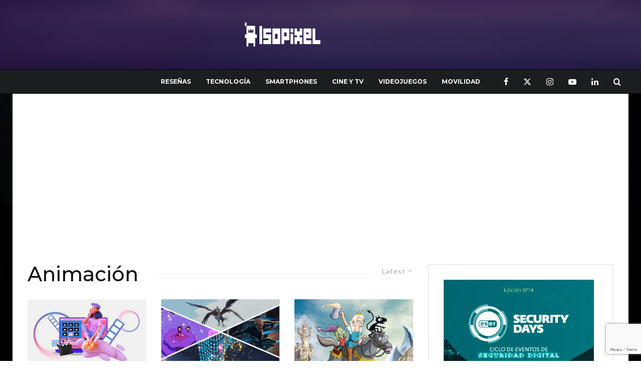

--- FILE ---
content_type: text/html; charset=utf-8
request_url: https://www.google.com/recaptcha/api2/anchor?ar=1&k=6Le8agEqAAAAAPah_eyvI0Zt9d9x9Ylpa-GhvJLF&co=aHR0cHM6Ly9pc29waXhlbC5uZXQ6NDQz&hl=en&v=PoyoqOPhxBO7pBk68S4YbpHZ&size=invisible&anchor-ms=20000&execute-ms=30000&cb=lcotybz030iq
body_size: 48652
content:
<!DOCTYPE HTML><html dir="ltr" lang="en"><head><meta http-equiv="Content-Type" content="text/html; charset=UTF-8">
<meta http-equiv="X-UA-Compatible" content="IE=edge">
<title>reCAPTCHA</title>
<style type="text/css">
/* cyrillic-ext */
@font-face {
  font-family: 'Roboto';
  font-style: normal;
  font-weight: 400;
  font-stretch: 100%;
  src: url(//fonts.gstatic.com/s/roboto/v48/KFO7CnqEu92Fr1ME7kSn66aGLdTylUAMa3GUBHMdazTgWw.woff2) format('woff2');
  unicode-range: U+0460-052F, U+1C80-1C8A, U+20B4, U+2DE0-2DFF, U+A640-A69F, U+FE2E-FE2F;
}
/* cyrillic */
@font-face {
  font-family: 'Roboto';
  font-style: normal;
  font-weight: 400;
  font-stretch: 100%;
  src: url(//fonts.gstatic.com/s/roboto/v48/KFO7CnqEu92Fr1ME7kSn66aGLdTylUAMa3iUBHMdazTgWw.woff2) format('woff2');
  unicode-range: U+0301, U+0400-045F, U+0490-0491, U+04B0-04B1, U+2116;
}
/* greek-ext */
@font-face {
  font-family: 'Roboto';
  font-style: normal;
  font-weight: 400;
  font-stretch: 100%;
  src: url(//fonts.gstatic.com/s/roboto/v48/KFO7CnqEu92Fr1ME7kSn66aGLdTylUAMa3CUBHMdazTgWw.woff2) format('woff2');
  unicode-range: U+1F00-1FFF;
}
/* greek */
@font-face {
  font-family: 'Roboto';
  font-style: normal;
  font-weight: 400;
  font-stretch: 100%;
  src: url(//fonts.gstatic.com/s/roboto/v48/KFO7CnqEu92Fr1ME7kSn66aGLdTylUAMa3-UBHMdazTgWw.woff2) format('woff2');
  unicode-range: U+0370-0377, U+037A-037F, U+0384-038A, U+038C, U+038E-03A1, U+03A3-03FF;
}
/* math */
@font-face {
  font-family: 'Roboto';
  font-style: normal;
  font-weight: 400;
  font-stretch: 100%;
  src: url(//fonts.gstatic.com/s/roboto/v48/KFO7CnqEu92Fr1ME7kSn66aGLdTylUAMawCUBHMdazTgWw.woff2) format('woff2');
  unicode-range: U+0302-0303, U+0305, U+0307-0308, U+0310, U+0312, U+0315, U+031A, U+0326-0327, U+032C, U+032F-0330, U+0332-0333, U+0338, U+033A, U+0346, U+034D, U+0391-03A1, U+03A3-03A9, U+03B1-03C9, U+03D1, U+03D5-03D6, U+03F0-03F1, U+03F4-03F5, U+2016-2017, U+2034-2038, U+203C, U+2040, U+2043, U+2047, U+2050, U+2057, U+205F, U+2070-2071, U+2074-208E, U+2090-209C, U+20D0-20DC, U+20E1, U+20E5-20EF, U+2100-2112, U+2114-2115, U+2117-2121, U+2123-214F, U+2190, U+2192, U+2194-21AE, U+21B0-21E5, U+21F1-21F2, U+21F4-2211, U+2213-2214, U+2216-22FF, U+2308-230B, U+2310, U+2319, U+231C-2321, U+2336-237A, U+237C, U+2395, U+239B-23B7, U+23D0, U+23DC-23E1, U+2474-2475, U+25AF, U+25B3, U+25B7, U+25BD, U+25C1, U+25CA, U+25CC, U+25FB, U+266D-266F, U+27C0-27FF, U+2900-2AFF, U+2B0E-2B11, U+2B30-2B4C, U+2BFE, U+3030, U+FF5B, U+FF5D, U+1D400-1D7FF, U+1EE00-1EEFF;
}
/* symbols */
@font-face {
  font-family: 'Roboto';
  font-style: normal;
  font-weight: 400;
  font-stretch: 100%;
  src: url(//fonts.gstatic.com/s/roboto/v48/KFO7CnqEu92Fr1ME7kSn66aGLdTylUAMaxKUBHMdazTgWw.woff2) format('woff2');
  unicode-range: U+0001-000C, U+000E-001F, U+007F-009F, U+20DD-20E0, U+20E2-20E4, U+2150-218F, U+2190, U+2192, U+2194-2199, U+21AF, U+21E6-21F0, U+21F3, U+2218-2219, U+2299, U+22C4-22C6, U+2300-243F, U+2440-244A, U+2460-24FF, U+25A0-27BF, U+2800-28FF, U+2921-2922, U+2981, U+29BF, U+29EB, U+2B00-2BFF, U+4DC0-4DFF, U+FFF9-FFFB, U+10140-1018E, U+10190-1019C, U+101A0, U+101D0-101FD, U+102E0-102FB, U+10E60-10E7E, U+1D2C0-1D2D3, U+1D2E0-1D37F, U+1F000-1F0FF, U+1F100-1F1AD, U+1F1E6-1F1FF, U+1F30D-1F30F, U+1F315, U+1F31C, U+1F31E, U+1F320-1F32C, U+1F336, U+1F378, U+1F37D, U+1F382, U+1F393-1F39F, U+1F3A7-1F3A8, U+1F3AC-1F3AF, U+1F3C2, U+1F3C4-1F3C6, U+1F3CA-1F3CE, U+1F3D4-1F3E0, U+1F3ED, U+1F3F1-1F3F3, U+1F3F5-1F3F7, U+1F408, U+1F415, U+1F41F, U+1F426, U+1F43F, U+1F441-1F442, U+1F444, U+1F446-1F449, U+1F44C-1F44E, U+1F453, U+1F46A, U+1F47D, U+1F4A3, U+1F4B0, U+1F4B3, U+1F4B9, U+1F4BB, U+1F4BF, U+1F4C8-1F4CB, U+1F4D6, U+1F4DA, U+1F4DF, U+1F4E3-1F4E6, U+1F4EA-1F4ED, U+1F4F7, U+1F4F9-1F4FB, U+1F4FD-1F4FE, U+1F503, U+1F507-1F50B, U+1F50D, U+1F512-1F513, U+1F53E-1F54A, U+1F54F-1F5FA, U+1F610, U+1F650-1F67F, U+1F687, U+1F68D, U+1F691, U+1F694, U+1F698, U+1F6AD, U+1F6B2, U+1F6B9-1F6BA, U+1F6BC, U+1F6C6-1F6CF, U+1F6D3-1F6D7, U+1F6E0-1F6EA, U+1F6F0-1F6F3, U+1F6F7-1F6FC, U+1F700-1F7FF, U+1F800-1F80B, U+1F810-1F847, U+1F850-1F859, U+1F860-1F887, U+1F890-1F8AD, U+1F8B0-1F8BB, U+1F8C0-1F8C1, U+1F900-1F90B, U+1F93B, U+1F946, U+1F984, U+1F996, U+1F9E9, U+1FA00-1FA6F, U+1FA70-1FA7C, U+1FA80-1FA89, U+1FA8F-1FAC6, U+1FACE-1FADC, U+1FADF-1FAE9, U+1FAF0-1FAF8, U+1FB00-1FBFF;
}
/* vietnamese */
@font-face {
  font-family: 'Roboto';
  font-style: normal;
  font-weight: 400;
  font-stretch: 100%;
  src: url(//fonts.gstatic.com/s/roboto/v48/KFO7CnqEu92Fr1ME7kSn66aGLdTylUAMa3OUBHMdazTgWw.woff2) format('woff2');
  unicode-range: U+0102-0103, U+0110-0111, U+0128-0129, U+0168-0169, U+01A0-01A1, U+01AF-01B0, U+0300-0301, U+0303-0304, U+0308-0309, U+0323, U+0329, U+1EA0-1EF9, U+20AB;
}
/* latin-ext */
@font-face {
  font-family: 'Roboto';
  font-style: normal;
  font-weight: 400;
  font-stretch: 100%;
  src: url(//fonts.gstatic.com/s/roboto/v48/KFO7CnqEu92Fr1ME7kSn66aGLdTylUAMa3KUBHMdazTgWw.woff2) format('woff2');
  unicode-range: U+0100-02BA, U+02BD-02C5, U+02C7-02CC, U+02CE-02D7, U+02DD-02FF, U+0304, U+0308, U+0329, U+1D00-1DBF, U+1E00-1E9F, U+1EF2-1EFF, U+2020, U+20A0-20AB, U+20AD-20C0, U+2113, U+2C60-2C7F, U+A720-A7FF;
}
/* latin */
@font-face {
  font-family: 'Roboto';
  font-style: normal;
  font-weight: 400;
  font-stretch: 100%;
  src: url(//fonts.gstatic.com/s/roboto/v48/KFO7CnqEu92Fr1ME7kSn66aGLdTylUAMa3yUBHMdazQ.woff2) format('woff2');
  unicode-range: U+0000-00FF, U+0131, U+0152-0153, U+02BB-02BC, U+02C6, U+02DA, U+02DC, U+0304, U+0308, U+0329, U+2000-206F, U+20AC, U+2122, U+2191, U+2193, U+2212, U+2215, U+FEFF, U+FFFD;
}
/* cyrillic-ext */
@font-face {
  font-family: 'Roboto';
  font-style: normal;
  font-weight: 500;
  font-stretch: 100%;
  src: url(//fonts.gstatic.com/s/roboto/v48/KFO7CnqEu92Fr1ME7kSn66aGLdTylUAMa3GUBHMdazTgWw.woff2) format('woff2');
  unicode-range: U+0460-052F, U+1C80-1C8A, U+20B4, U+2DE0-2DFF, U+A640-A69F, U+FE2E-FE2F;
}
/* cyrillic */
@font-face {
  font-family: 'Roboto';
  font-style: normal;
  font-weight: 500;
  font-stretch: 100%;
  src: url(//fonts.gstatic.com/s/roboto/v48/KFO7CnqEu92Fr1ME7kSn66aGLdTylUAMa3iUBHMdazTgWw.woff2) format('woff2');
  unicode-range: U+0301, U+0400-045F, U+0490-0491, U+04B0-04B1, U+2116;
}
/* greek-ext */
@font-face {
  font-family: 'Roboto';
  font-style: normal;
  font-weight: 500;
  font-stretch: 100%;
  src: url(//fonts.gstatic.com/s/roboto/v48/KFO7CnqEu92Fr1ME7kSn66aGLdTylUAMa3CUBHMdazTgWw.woff2) format('woff2');
  unicode-range: U+1F00-1FFF;
}
/* greek */
@font-face {
  font-family: 'Roboto';
  font-style: normal;
  font-weight: 500;
  font-stretch: 100%;
  src: url(//fonts.gstatic.com/s/roboto/v48/KFO7CnqEu92Fr1ME7kSn66aGLdTylUAMa3-UBHMdazTgWw.woff2) format('woff2');
  unicode-range: U+0370-0377, U+037A-037F, U+0384-038A, U+038C, U+038E-03A1, U+03A3-03FF;
}
/* math */
@font-face {
  font-family: 'Roboto';
  font-style: normal;
  font-weight: 500;
  font-stretch: 100%;
  src: url(//fonts.gstatic.com/s/roboto/v48/KFO7CnqEu92Fr1ME7kSn66aGLdTylUAMawCUBHMdazTgWw.woff2) format('woff2');
  unicode-range: U+0302-0303, U+0305, U+0307-0308, U+0310, U+0312, U+0315, U+031A, U+0326-0327, U+032C, U+032F-0330, U+0332-0333, U+0338, U+033A, U+0346, U+034D, U+0391-03A1, U+03A3-03A9, U+03B1-03C9, U+03D1, U+03D5-03D6, U+03F0-03F1, U+03F4-03F5, U+2016-2017, U+2034-2038, U+203C, U+2040, U+2043, U+2047, U+2050, U+2057, U+205F, U+2070-2071, U+2074-208E, U+2090-209C, U+20D0-20DC, U+20E1, U+20E5-20EF, U+2100-2112, U+2114-2115, U+2117-2121, U+2123-214F, U+2190, U+2192, U+2194-21AE, U+21B0-21E5, U+21F1-21F2, U+21F4-2211, U+2213-2214, U+2216-22FF, U+2308-230B, U+2310, U+2319, U+231C-2321, U+2336-237A, U+237C, U+2395, U+239B-23B7, U+23D0, U+23DC-23E1, U+2474-2475, U+25AF, U+25B3, U+25B7, U+25BD, U+25C1, U+25CA, U+25CC, U+25FB, U+266D-266F, U+27C0-27FF, U+2900-2AFF, U+2B0E-2B11, U+2B30-2B4C, U+2BFE, U+3030, U+FF5B, U+FF5D, U+1D400-1D7FF, U+1EE00-1EEFF;
}
/* symbols */
@font-face {
  font-family: 'Roboto';
  font-style: normal;
  font-weight: 500;
  font-stretch: 100%;
  src: url(//fonts.gstatic.com/s/roboto/v48/KFO7CnqEu92Fr1ME7kSn66aGLdTylUAMaxKUBHMdazTgWw.woff2) format('woff2');
  unicode-range: U+0001-000C, U+000E-001F, U+007F-009F, U+20DD-20E0, U+20E2-20E4, U+2150-218F, U+2190, U+2192, U+2194-2199, U+21AF, U+21E6-21F0, U+21F3, U+2218-2219, U+2299, U+22C4-22C6, U+2300-243F, U+2440-244A, U+2460-24FF, U+25A0-27BF, U+2800-28FF, U+2921-2922, U+2981, U+29BF, U+29EB, U+2B00-2BFF, U+4DC0-4DFF, U+FFF9-FFFB, U+10140-1018E, U+10190-1019C, U+101A0, U+101D0-101FD, U+102E0-102FB, U+10E60-10E7E, U+1D2C0-1D2D3, U+1D2E0-1D37F, U+1F000-1F0FF, U+1F100-1F1AD, U+1F1E6-1F1FF, U+1F30D-1F30F, U+1F315, U+1F31C, U+1F31E, U+1F320-1F32C, U+1F336, U+1F378, U+1F37D, U+1F382, U+1F393-1F39F, U+1F3A7-1F3A8, U+1F3AC-1F3AF, U+1F3C2, U+1F3C4-1F3C6, U+1F3CA-1F3CE, U+1F3D4-1F3E0, U+1F3ED, U+1F3F1-1F3F3, U+1F3F5-1F3F7, U+1F408, U+1F415, U+1F41F, U+1F426, U+1F43F, U+1F441-1F442, U+1F444, U+1F446-1F449, U+1F44C-1F44E, U+1F453, U+1F46A, U+1F47D, U+1F4A3, U+1F4B0, U+1F4B3, U+1F4B9, U+1F4BB, U+1F4BF, U+1F4C8-1F4CB, U+1F4D6, U+1F4DA, U+1F4DF, U+1F4E3-1F4E6, U+1F4EA-1F4ED, U+1F4F7, U+1F4F9-1F4FB, U+1F4FD-1F4FE, U+1F503, U+1F507-1F50B, U+1F50D, U+1F512-1F513, U+1F53E-1F54A, U+1F54F-1F5FA, U+1F610, U+1F650-1F67F, U+1F687, U+1F68D, U+1F691, U+1F694, U+1F698, U+1F6AD, U+1F6B2, U+1F6B9-1F6BA, U+1F6BC, U+1F6C6-1F6CF, U+1F6D3-1F6D7, U+1F6E0-1F6EA, U+1F6F0-1F6F3, U+1F6F7-1F6FC, U+1F700-1F7FF, U+1F800-1F80B, U+1F810-1F847, U+1F850-1F859, U+1F860-1F887, U+1F890-1F8AD, U+1F8B0-1F8BB, U+1F8C0-1F8C1, U+1F900-1F90B, U+1F93B, U+1F946, U+1F984, U+1F996, U+1F9E9, U+1FA00-1FA6F, U+1FA70-1FA7C, U+1FA80-1FA89, U+1FA8F-1FAC6, U+1FACE-1FADC, U+1FADF-1FAE9, U+1FAF0-1FAF8, U+1FB00-1FBFF;
}
/* vietnamese */
@font-face {
  font-family: 'Roboto';
  font-style: normal;
  font-weight: 500;
  font-stretch: 100%;
  src: url(//fonts.gstatic.com/s/roboto/v48/KFO7CnqEu92Fr1ME7kSn66aGLdTylUAMa3OUBHMdazTgWw.woff2) format('woff2');
  unicode-range: U+0102-0103, U+0110-0111, U+0128-0129, U+0168-0169, U+01A0-01A1, U+01AF-01B0, U+0300-0301, U+0303-0304, U+0308-0309, U+0323, U+0329, U+1EA0-1EF9, U+20AB;
}
/* latin-ext */
@font-face {
  font-family: 'Roboto';
  font-style: normal;
  font-weight: 500;
  font-stretch: 100%;
  src: url(//fonts.gstatic.com/s/roboto/v48/KFO7CnqEu92Fr1ME7kSn66aGLdTylUAMa3KUBHMdazTgWw.woff2) format('woff2');
  unicode-range: U+0100-02BA, U+02BD-02C5, U+02C7-02CC, U+02CE-02D7, U+02DD-02FF, U+0304, U+0308, U+0329, U+1D00-1DBF, U+1E00-1E9F, U+1EF2-1EFF, U+2020, U+20A0-20AB, U+20AD-20C0, U+2113, U+2C60-2C7F, U+A720-A7FF;
}
/* latin */
@font-face {
  font-family: 'Roboto';
  font-style: normal;
  font-weight: 500;
  font-stretch: 100%;
  src: url(//fonts.gstatic.com/s/roboto/v48/KFO7CnqEu92Fr1ME7kSn66aGLdTylUAMa3yUBHMdazQ.woff2) format('woff2');
  unicode-range: U+0000-00FF, U+0131, U+0152-0153, U+02BB-02BC, U+02C6, U+02DA, U+02DC, U+0304, U+0308, U+0329, U+2000-206F, U+20AC, U+2122, U+2191, U+2193, U+2212, U+2215, U+FEFF, U+FFFD;
}
/* cyrillic-ext */
@font-face {
  font-family: 'Roboto';
  font-style: normal;
  font-weight: 900;
  font-stretch: 100%;
  src: url(//fonts.gstatic.com/s/roboto/v48/KFO7CnqEu92Fr1ME7kSn66aGLdTylUAMa3GUBHMdazTgWw.woff2) format('woff2');
  unicode-range: U+0460-052F, U+1C80-1C8A, U+20B4, U+2DE0-2DFF, U+A640-A69F, U+FE2E-FE2F;
}
/* cyrillic */
@font-face {
  font-family: 'Roboto';
  font-style: normal;
  font-weight: 900;
  font-stretch: 100%;
  src: url(//fonts.gstatic.com/s/roboto/v48/KFO7CnqEu92Fr1ME7kSn66aGLdTylUAMa3iUBHMdazTgWw.woff2) format('woff2');
  unicode-range: U+0301, U+0400-045F, U+0490-0491, U+04B0-04B1, U+2116;
}
/* greek-ext */
@font-face {
  font-family: 'Roboto';
  font-style: normal;
  font-weight: 900;
  font-stretch: 100%;
  src: url(//fonts.gstatic.com/s/roboto/v48/KFO7CnqEu92Fr1ME7kSn66aGLdTylUAMa3CUBHMdazTgWw.woff2) format('woff2');
  unicode-range: U+1F00-1FFF;
}
/* greek */
@font-face {
  font-family: 'Roboto';
  font-style: normal;
  font-weight: 900;
  font-stretch: 100%;
  src: url(//fonts.gstatic.com/s/roboto/v48/KFO7CnqEu92Fr1ME7kSn66aGLdTylUAMa3-UBHMdazTgWw.woff2) format('woff2');
  unicode-range: U+0370-0377, U+037A-037F, U+0384-038A, U+038C, U+038E-03A1, U+03A3-03FF;
}
/* math */
@font-face {
  font-family: 'Roboto';
  font-style: normal;
  font-weight: 900;
  font-stretch: 100%;
  src: url(//fonts.gstatic.com/s/roboto/v48/KFO7CnqEu92Fr1ME7kSn66aGLdTylUAMawCUBHMdazTgWw.woff2) format('woff2');
  unicode-range: U+0302-0303, U+0305, U+0307-0308, U+0310, U+0312, U+0315, U+031A, U+0326-0327, U+032C, U+032F-0330, U+0332-0333, U+0338, U+033A, U+0346, U+034D, U+0391-03A1, U+03A3-03A9, U+03B1-03C9, U+03D1, U+03D5-03D6, U+03F0-03F1, U+03F4-03F5, U+2016-2017, U+2034-2038, U+203C, U+2040, U+2043, U+2047, U+2050, U+2057, U+205F, U+2070-2071, U+2074-208E, U+2090-209C, U+20D0-20DC, U+20E1, U+20E5-20EF, U+2100-2112, U+2114-2115, U+2117-2121, U+2123-214F, U+2190, U+2192, U+2194-21AE, U+21B0-21E5, U+21F1-21F2, U+21F4-2211, U+2213-2214, U+2216-22FF, U+2308-230B, U+2310, U+2319, U+231C-2321, U+2336-237A, U+237C, U+2395, U+239B-23B7, U+23D0, U+23DC-23E1, U+2474-2475, U+25AF, U+25B3, U+25B7, U+25BD, U+25C1, U+25CA, U+25CC, U+25FB, U+266D-266F, U+27C0-27FF, U+2900-2AFF, U+2B0E-2B11, U+2B30-2B4C, U+2BFE, U+3030, U+FF5B, U+FF5D, U+1D400-1D7FF, U+1EE00-1EEFF;
}
/* symbols */
@font-face {
  font-family: 'Roboto';
  font-style: normal;
  font-weight: 900;
  font-stretch: 100%;
  src: url(//fonts.gstatic.com/s/roboto/v48/KFO7CnqEu92Fr1ME7kSn66aGLdTylUAMaxKUBHMdazTgWw.woff2) format('woff2');
  unicode-range: U+0001-000C, U+000E-001F, U+007F-009F, U+20DD-20E0, U+20E2-20E4, U+2150-218F, U+2190, U+2192, U+2194-2199, U+21AF, U+21E6-21F0, U+21F3, U+2218-2219, U+2299, U+22C4-22C6, U+2300-243F, U+2440-244A, U+2460-24FF, U+25A0-27BF, U+2800-28FF, U+2921-2922, U+2981, U+29BF, U+29EB, U+2B00-2BFF, U+4DC0-4DFF, U+FFF9-FFFB, U+10140-1018E, U+10190-1019C, U+101A0, U+101D0-101FD, U+102E0-102FB, U+10E60-10E7E, U+1D2C0-1D2D3, U+1D2E0-1D37F, U+1F000-1F0FF, U+1F100-1F1AD, U+1F1E6-1F1FF, U+1F30D-1F30F, U+1F315, U+1F31C, U+1F31E, U+1F320-1F32C, U+1F336, U+1F378, U+1F37D, U+1F382, U+1F393-1F39F, U+1F3A7-1F3A8, U+1F3AC-1F3AF, U+1F3C2, U+1F3C4-1F3C6, U+1F3CA-1F3CE, U+1F3D4-1F3E0, U+1F3ED, U+1F3F1-1F3F3, U+1F3F5-1F3F7, U+1F408, U+1F415, U+1F41F, U+1F426, U+1F43F, U+1F441-1F442, U+1F444, U+1F446-1F449, U+1F44C-1F44E, U+1F453, U+1F46A, U+1F47D, U+1F4A3, U+1F4B0, U+1F4B3, U+1F4B9, U+1F4BB, U+1F4BF, U+1F4C8-1F4CB, U+1F4D6, U+1F4DA, U+1F4DF, U+1F4E3-1F4E6, U+1F4EA-1F4ED, U+1F4F7, U+1F4F9-1F4FB, U+1F4FD-1F4FE, U+1F503, U+1F507-1F50B, U+1F50D, U+1F512-1F513, U+1F53E-1F54A, U+1F54F-1F5FA, U+1F610, U+1F650-1F67F, U+1F687, U+1F68D, U+1F691, U+1F694, U+1F698, U+1F6AD, U+1F6B2, U+1F6B9-1F6BA, U+1F6BC, U+1F6C6-1F6CF, U+1F6D3-1F6D7, U+1F6E0-1F6EA, U+1F6F0-1F6F3, U+1F6F7-1F6FC, U+1F700-1F7FF, U+1F800-1F80B, U+1F810-1F847, U+1F850-1F859, U+1F860-1F887, U+1F890-1F8AD, U+1F8B0-1F8BB, U+1F8C0-1F8C1, U+1F900-1F90B, U+1F93B, U+1F946, U+1F984, U+1F996, U+1F9E9, U+1FA00-1FA6F, U+1FA70-1FA7C, U+1FA80-1FA89, U+1FA8F-1FAC6, U+1FACE-1FADC, U+1FADF-1FAE9, U+1FAF0-1FAF8, U+1FB00-1FBFF;
}
/* vietnamese */
@font-face {
  font-family: 'Roboto';
  font-style: normal;
  font-weight: 900;
  font-stretch: 100%;
  src: url(//fonts.gstatic.com/s/roboto/v48/KFO7CnqEu92Fr1ME7kSn66aGLdTylUAMa3OUBHMdazTgWw.woff2) format('woff2');
  unicode-range: U+0102-0103, U+0110-0111, U+0128-0129, U+0168-0169, U+01A0-01A1, U+01AF-01B0, U+0300-0301, U+0303-0304, U+0308-0309, U+0323, U+0329, U+1EA0-1EF9, U+20AB;
}
/* latin-ext */
@font-face {
  font-family: 'Roboto';
  font-style: normal;
  font-weight: 900;
  font-stretch: 100%;
  src: url(//fonts.gstatic.com/s/roboto/v48/KFO7CnqEu92Fr1ME7kSn66aGLdTylUAMa3KUBHMdazTgWw.woff2) format('woff2');
  unicode-range: U+0100-02BA, U+02BD-02C5, U+02C7-02CC, U+02CE-02D7, U+02DD-02FF, U+0304, U+0308, U+0329, U+1D00-1DBF, U+1E00-1E9F, U+1EF2-1EFF, U+2020, U+20A0-20AB, U+20AD-20C0, U+2113, U+2C60-2C7F, U+A720-A7FF;
}
/* latin */
@font-face {
  font-family: 'Roboto';
  font-style: normal;
  font-weight: 900;
  font-stretch: 100%;
  src: url(//fonts.gstatic.com/s/roboto/v48/KFO7CnqEu92Fr1ME7kSn66aGLdTylUAMa3yUBHMdazQ.woff2) format('woff2');
  unicode-range: U+0000-00FF, U+0131, U+0152-0153, U+02BB-02BC, U+02C6, U+02DA, U+02DC, U+0304, U+0308, U+0329, U+2000-206F, U+20AC, U+2122, U+2191, U+2193, U+2212, U+2215, U+FEFF, U+FFFD;
}

</style>
<link rel="stylesheet" type="text/css" href="https://www.gstatic.com/recaptcha/releases/PoyoqOPhxBO7pBk68S4YbpHZ/styles__ltr.css">
<script nonce="qDFxkxRzzRJFAgEjcvY9dw" type="text/javascript">window['__recaptcha_api'] = 'https://www.google.com/recaptcha/api2/';</script>
<script type="text/javascript" src="https://www.gstatic.com/recaptcha/releases/PoyoqOPhxBO7pBk68S4YbpHZ/recaptcha__en.js" nonce="qDFxkxRzzRJFAgEjcvY9dw">
      
    </script></head>
<body><div id="rc-anchor-alert" class="rc-anchor-alert"></div>
<input type="hidden" id="recaptcha-token" value="[base64]">
<script type="text/javascript" nonce="qDFxkxRzzRJFAgEjcvY9dw">
      recaptcha.anchor.Main.init("[\x22ainput\x22,[\x22bgdata\x22,\x22\x22,\[base64]/[base64]/[base64]/ZyhXLGgpOnEoW04sMjEsbF0sVywwKSxoKSxmYWxzZSxmYWxzZSl9Y2F0Y2goayl7RygzNTgsVyk/[base64]/[base64]/[base64]/[base64]/[base64]/[base64]/[base64]/bmV3IEJbT10oRFswXSk6dz09Mj9uZXcgQltPXShEWzBdLERbMV0pOnc9PTM/bmV3IEJbT10oRFswXSxEWzFdLERbMl0pOnc9PTQ/[base64]/[base64]/[base64]/[base64]/[base64]\\u003d\x22,\[base64]\x22,\x22C8KAw4/Dl3/DvMOww5fDssOBw6ZKOsOhwowjw5oEwp8NQsOKPcO8w6nDp8Ktw7vDjljCvsO0w5bDt8Kiw69lQnYZwpLCu1TDhcKOfGR2b8OJUwdsw7DDmMO4w6fDkilUwqYow4JgwrzDjMK+CHIFw4LDhcO4WcODw4N6NjDCrcOJLjETw5xGXsK/wo7DvyXCgkPCscOYEXXDhMOhw6fDgMO8dmLCrMOOw4EIbWjCmcKwwrZAwoTCgHV9UHfDkAbCoMObUATCl8KKD09kMsOLPcKZK8OmwrEYw7zCqBxpKMKDN8OsD8KNJcO5VQnCulXCrnbDj8KQLsOcOcKpw7RbdMKSe8O7wqY/wow1L0obRcOVaT7CrsKUwqTDqsKpw7DCpMOlGcKScsOCUsOPJ8OCwoRawoLCmhLCmnl5W0/[base64]/XmTDisOlw4c3w6RtwqRPFi/[base64]/DqsKnfwEtwpcQwro6YMOww4xVw6jDsMKyADcgb0oKVjYONhjDusObAm92w4fDssOvw5bDg8OSw5Z7w6zCssOFw7LDkMOKHH55w4JTGMOFw5nDvBDDrMOdw4YgwohUIcODAcKhanPDrcK6wo3DoEU/VToyw7AcTMK5w43CjMOmdEx5w5ZABsOMbUvDrcKwwoRhFsOlblXDr8KCG8KUFH09QcK7AzMXPzctwoTDp8OOKcObwqpgegjCh13ChMK3RDoAwo0FOMOkJSTDg8KuWRJ7w5bDkcKlGlN+BcK1woJYFCNiCcKZdE7CqWzDqCpyV2zDvikvw5Jtwq8IAAIAe2/DksOywoxJdsOoHARXJMKFeXxPwpshwofDgE91RGbDtRPDn8KNBsKCwqfCoEtUecOMwrh4bsKNDzbDhXguFHYGB0/CsMOLw5HDg8KawprDr8OjRcKUe3AFw7TCrGtVwp8NUcKha1TCg8Kowp/CpsOMw5DDvMOyPMKLD8OVw6zChSfCnsKYw6tcQUpwwo7Ds8OKbMOZB8KuAMK/wowvDE4laR5McETDogHDu1XCucKLwozCo3fDksOzUsKVd8OXNigLwrsoAF87wrQMwr3Ct8Kgw4FYYWfDlMOYwr3Ck0PDg8OFwol/[base64]/CgkvCk8K/wopVaRo5wqPChsO+wpU2w7DCkcOpwrYaRsOTWCfDqiI5fFTDmn7CocOpwog0wrt9Ig9Aw4XCuCJJYVxgZMOhw6jDthTDg8OMMMOxJjBLVUbCmFjCrMOkw5XChjDCtcKpCMKTw7QDw7vDmMO9w558E8OSNcOsw7DCgiVgBjrCnz/Co0fDqcKnTsOHBxELw7VbB1LCi8KvP8KEw5lvwr4Dw7cKwqPCi8K/wqbDiFEnH0nDocOFw4LDkMO5wovDhDVowrt3w4TDiVPDnsO6f8Kww4DDmMOfYcKzY2lsF8OuwqPDkBDDg8OISMKQw452wogUwpvDrcOvw63CgV7CtsK6OMKUwq/DosKCQMKDw6Ukw4Qmw7ZgOMKGwpxMwpAobFrCgxDDosKaecOIw4XDsmzCkhV5UUXDo8O4w5zDo8OIw7vCscKMwobCqB3CpFAjwqRUw4zCt8KYwrzDucOYwqTCkgjDssOhJVJBQW9Hw7TDmx/DicO2XMOTBsODw77CqcOoMsKKw6rChlrDrsKOc8O3LT3Co0skwppiwrlOSMOpw7/CuhI9woB8Fyx0wq3ClW3Dk8KhWsOtwr7DrCUyYDzDhDxAWmXDp3Naw4U7YcOnwol2S8OBwppOwrk9IsK/J8KFw5bDocKrwrIyI1PDrBvCijsndUwgw5sswo/CscK9w7I1d8O8wpLCtw7CkR/ClV3Cv8KGw5w9w5bDqMKcMsOvUsOKwqgbwp1gLU7DhMKkwp3CrsKYSH3DicKEw6rCtxE/w4cjw5kawoJ5L35hw5XDpcKkcRpMw6p5VxhzCsKDTMO1woErWUbDi8OZUHvCl00+AMOdLEbChsOLOMKdbjhcRkTDmsKpYVFkw4zCkCHCuMOFBy/[base64]/CsMK3wo/[base64]/ScKCIT8WWsOtEcKlKjfCq0zCtU90f8OdwqHCjcK/[base64]/Cm2vCrsKsZsKYwph1w7gEw6NpAMObblzDtQ8pw4nCr8OnUGDCpRscw6QOGcO/w5rDjlLDsMKFbgDDosKxXGHDsMKxPwjCoi7DpmAVTcKnw4obw4fDsADCrMOkwqLDm8KKRcOOwrUswq/Dl8OLwoRyw47CtMOpR8OWw5Ace8O6ZkRYw53Cg8KvwoNxEXfDim3Cswo+QiNfw6nCh8OKwrnCnsKKdMKkw53Dr242AMKhwrRGwoXCgcK6BTDCocKKwq/CuCsHw6/CtUV0wqQDDMKPw50JCcOqZcKSdsOyIcO7w4/DkETCisOqVksxP1DDkMOdTMKVTngRWDgiw7xXw7kwdcKew5oSWUhYAcOJHMKLw6PDhXbCmMOPw6LDrh7DhjTDp8KiJ8OwwppFAMKAWsKySB7DlsOGwoHDpGFAwpLDocKDUxLDssK/wqDCsyLDscKBPGMTw51nK8KKw5Imw7nCpx3DlzMcf8OYwoQ6JcKQTkrCiRJBwrTDusOlJcOQwrXDnknCoMOqMGTDgj/Dm8OWAcOZcMOMwofDmsKNLcOAwoLCnsKPw6PCghDDrsOxU25fUWjClkljwrtDwrgow5HCuXpPNsO7fMOuL8OewoorHMOowrTCvMKaBhnDocKBw7kbLsK/e0BewqhAO8OeDDg9TEUJw4EhSRsURcOUDcOEFMOMw5bDucKqw51iw4xqV8OFw7Q5QEYSw4TCik1FRsOvanRRwrrDscKHwr98w7TDkMKERMOWw5LDoQzCscOvEsOnw5fCjh/ChSnDnsKcwqsrwoDDlSPCtsOSUsOlKmfDiMObMsK7KcOrw64Pw6lqw4UGZTnCpk/[base64]/WUgvYFUDVsOEYmIAUMOEwocSXh3DiU/CtS0vU3Yyw5PCr8KAb8Kbw758MMK5wrEOXxjCiW7CkHZTwrpPw5nCrBHCqcKcw4/[base64]/[base64]/wrZ7w7bCpW9weA5CMsKbXcK+cwPDjsOmw4pUAzYwwoXCoMOlYcKYc0TCisOJVWZIwqULfcKTDcKzw4Zyw6kpK8KTwqUrw4Aaw7jCg8OCGBs/GMOLfT/CjX/Cp8OJw5dGwpMzw44CwpTDusKKw5nCtkPCsFbDm8OYRsKrNC9cWGPDhjHDmcKwE3xgWzBXOXfCqipUX2wUw4XCp8KGIsKcJgoTw77DqmrDgwbCicOsw6/[base64]/DucKgw51bwqTCgWbCuFdcMF17w70Zwr3CuS3CnDbCvGBXZWMNTsOpT8OzwovCmhHDqFDCi8K9eAISecOSAXIZwplKe1QFw7UjwqzCnMK+wq/DmcKFTyZiw4LCicOJw4tAE8KDHinDncKlw7QAw5U4YBrDtMOADQREJD/DvgLCmyAUwoULw4A/Z8Ohwp5FI8ODw4cOLcKGwo4FDG00Dx1iwrTCkiYRV1DDl2dVJsOWTy8LNF97VDlAE8OKw7bCp8K8w6tSw6MuN8KgHcO0wqJHw7vDq8OILSQESCDDpcOnw5xRZ8Ozw6/ChVRzwpzDpBPCqsKVFcKRwqZ8EUYIJiMew41BelDDkcKmD8OTXcKgRsKrwp7DhcOrMnhVDE7Dv8ONEkHDm3PCnFNcwqZqIMOxwrlDw7zCmX9Dw5vCvsKkwoZUJcKUwq3CkX/DvMKnw7RsJzUtwpTClcO8woXCmBMFezocG0fCicKQw7LCvcOGwpgJw7QRw5nDh8OPw6dWM2LCk2bDtjIIen3DgMKLGsK3Pldzw5fDum0/fCbCnsKYwpoEQ8OScBZdbV0fwqJ9w5PCvcKMwrPCty4Zw7bDt8KRw5zCvm8iZhIawoXDpXxJwo4kEMK/VsOzXg5/w53DgMObVjxtYA7DucOeXxXCjcOKaBFvSAMww7ljLh/DhcK6fcKqwo90wr/DgcK5T07DokNbbWl2GMKmw4TDv3vCssODw6QVT1dAwptuCsOOb8KswpBfeg00KcKBw7c+OnohZiXCo0DDm8OXMcKUwoc7w7B9QMOMw4ouDsOXwqNcRyPDiMOiRcOsw67Ck8Obw7PComjDkcOjw7skI8OTaMKNal/DkSTDgsKvOVbDrsKXOMKPLEnDjMOUPzw/w4nDsMK0JMOcYUnCuCHDtsKFwpXDgBgAfnw4wrwMwrh3w7PCs0TDqMKfwrDDmAEhDwUzw48FDSs/fTLCvcOSN8K1Z3pjAmfDqcKBPHzCo8KRbVvDicOeP8Oxw5MhwrAMYRvCusKvwq7Cv8OJw7/DucOPw6rChsO0wpHCg8KMasOQbSjDoFPCmsOCZcOHwrdHcRpPGw3DhAtsckHDkG4ewrRlU2h+ccKmwp/Dh8KjwpXCj1jCtSDCjlsjSsOhKcKYwr9+BF3Cr1VHw6Z0woHCrSVMwq7CizbDik0CR23DsCPDkzNJw5YyQ8K0PsKVZ2fDuMOQwrnCv8KjwrzCi8O8WsK3IMO7wq9/wrXDr8OcwpMXwpzDk8OKO0HDukoCwpfDrSbCiUHCssOywrM+wqLClnrCtCYbDsOUw5nDhcOgBBPDjcOSwoUBw77CsBHCv8KCbMO9wqLDs8KYwrsSQcOoGMO0wqHDgQPCqcO8wrrDvk/DgzBWccO7dMKJWMKjw6Ulwo/[base64]/worCsMKIc8KRXmNSbcOEw5zDicKMw5DDrcOWwowffgXClC9aw5YQTcKcwpfChWnCnsKKwrwyw5/Dk8KsUkXCs8KKw4fCulQ6KTbCk8OpwpckJF17N8OZw6rCjcKQJkV3w6zCucO/w7vDq8KywqI0W8OFXMK0woAJwrbDij9TcQAyE8ODQCLCk8OvSCN0wqnCtcOew5ZfJAXCiSHCgMO7FMOXaALCmgxOw5sOFn/DgMOSR8K7DBxMZcKYCV5Qwq5uw7jCncOYaD/ChGtgw6nDt8KQwo0Jwo/CrcKEwq/CqRjDpCdJw7LDvcOzwoMZN1Zrw6Nmw408w6bCoGlad1TCpj3DkhZRJQMSIMOfbVwiwo1HWgFGYy/DpmQ9wpvDrsK3w5gMPyPDlFUCwp0ewo/CuR57R8KyQB9Ewp53HcO0w6IWw6LCqgA4w7fDhcOMZUPDkwnDrD9Owo4SU8K0w6IHw77Cj8Ovw57Du2dLPsK2a8OcDRvCnQvCpsKrwqFUQMO+w6EMS8Ocw7xbwqhBJcK1BmLCjljCscKhHh8Uw5cVEi/CmCEwwozCisOucsKeW8OpfsK+w4rCscOvwrFdw4dbGQzCmmJDVHlmw7h8ScKCw5gIwrHDqDEYY8O9EzhneMO6wpTDtgxhwr9tF3fDgSrCsQzCj3TDnsKfeMKdwogCEDJPw6J/[base64]/[base64]/VQjDuMK6ExXCqMO2w7bCocK8w542CsOtWClyc0LDjcOzw7Ffb33CssKQwpBHej8wwp8sOn3DuBPCiHgdw5jDjlHCu8K0OsKXw445w5c0BTVBSXZyw43Dn05Jw4/CuV/[base64]/w7LCrcOEw5LDg8O2LcKqA3ozw7RNPRvClMOPwo9+wp/[base64]/[base64]/V8KDBxpiPsONw6FywrcAKsOTM8Ocw5tWw7EHwofDisO8QXXDvMOww7M5ERbDpsO5NMOUY1zCuWrDtMOpdlE8H8KWF8KdGGkbdsOXA8OqccK4JcO4NREFKFYuTsOTPF5NUjnDv203w4EHUUNmHsOrSzjDoF5/w5Qow5hPfilLw5jCj8K/ZmF3wo9Kwo9vw4zDvgTDoFbDvsK/ewHCkW7CosO7ZcKAw5MMOsKJDRPDvMKww4XDhVnDllnDtkNLwr/DiE3DoMO5PMOlCWk8Q3/DrMKBwqhIw5N9w5xIw5fCpcKwasKdLcKlwodGKFJGEcKlSWpnw7ANIFVaw5o5wqc3QCUSVh9Jwp/CpS3DhS3CuMOawrI2w6/CoTLDvMOnc1fDs2tBwpzCjytucjLDg1MYw43DkGYWwoHCkMOKw43DpiHCoTXChHp8Wxopw5HCoDgHw53CnMOvwp3CqFAuwr1YNAvCgzV0woPDsMOwBCHCkcOIQDPCjxLClMOuwqfCp8KUwq7CosKbdGbDm8KmIBV3OcKSwoHDsQY+aFgub8KgL8K0MX/CpVzCksOMeAXCuMOwKsOeVcKywrJEKMORf8O7ORRYNsK2woVkTUjDv8OTEMOiLMO9dDbDvMKLw6nCq8Ogb1zDkQ4QwpUDw4jCgsKjw6B1w7tsw4HClcK3wqYzw4oJw7Ipw5TCgsK+wrnDiybCp8OZD2DDq17Cu0fDlwfCjcOoLsOIJ8OKw7LCmMKWTz/CjsOYwqMIVEvDlsKkIMKHc8KCXMOxa1bCtAnDsRzDrC8VPV4aeEh+w4wBw5PCqyPDr8KPbkoGOhHDmcKbw5gaw5xCCyrCvcO3wpHDv8OAw7bCiQTDh8Odw6EJw6DDosK1wqQ0Ui/CgMKwRMKgEcKbV8KTSsK8LMKNUgVMfT/CjlvCr8OgQnnCv8K8w7fCg8Oww6nCuB/CgxkUw7jDgkIVW2vDkng+w6HCgU/DlFomWBLDrilgFsKcw4sgPRDCgcOwLcOwwr7CkcKmwr3CmsObwrgTwqkLwpDDswMWBEkMBsKXwptow7REw60Pw7LCssOUPMK4IsOodnF3FFwGwqx8CcKSD8OadMO0w4Bvw7N0w6/ClDxZS8Ozw4TDnsK6wogNwonDpWTCjMO5V8KOBV0uek/CtsOww7vDhcKKwp3Cnz/Dl3NOwroWQcKnwrPDqi/CrsKnZsKaXi/DjcOfIht0wr7CtsKFWVfChTMOwq7DnXk/MWhCJx1+wqJVIitkwqjDgy8RKD7Din7CjsKjwpc3w6vCk8OwFcOiw4Y3wqvCt0hmwrPDvxjCnBdcwpo7w6djPMO7cMOSBsKVwo0iwo/CvXolw6nDsAZjw7EZw7JCOMKMw7srO8KMP8OZwoxzHsKWOTfCsDjClMOAw7ACB8OhwqjDmHnDtMK1asO6NMKjwoogARNAwqRgwpLCt8O/wqtmw5opamEefArCgcKhd8KFw5TCtsKzw59ywqQSAcK4GWTDoMKWw4LCp8OZwrUbMcKsBzbCisKMwq/DpHNbPMKVNhHCtnvCuMKtC2Umw7hhHcOswqTDmHxwUVFqworCslXDkcKRw6XCiDrCnMKYBzTDsnEPw7VCw5DCo0/DssObwqfChsKWSkgvUMOtFHltw4TDk8OtOBAlw4hKwqvChcObOAQ1FMKVwrAdO8OcDS8lwp/DuMO/wrQwR8OBUMOCwqkRw5xePcOkw4Nsw7fCpsO9R1PCnsK7wpl9wpZPwpTCucKUDgxeHcOxXsKwV3nDuwHDusK5wq8cw5Fvwp7CjWg9bGnCicKLwrvCvMKcw6LCtAweMWoiwpYGw4LCvWdxLXHCjVrDu8OAw6rDvSrCuMOGOmXCjsKNGRfDlcObw68FZcKOw7XDgW/CoMOJacKWacO4wp/[base64]/[base64]/[base64]/wqIiwr80w63DgAfChcKBw44nw73CjsKyw49peijCqBvCo8OAw79Bw6jDuDrCi8KKw5PCvRhVd8KqwqZBw6Isw5xiTl3Dm1Eoan/[base64]/DlsKUNMOwwpgswo3Dv0pUEBkLw49lwqV9YsK6bljDnh1sZnXDqcK0woo+e8Kuc8K/wrMPVcOJwqlmCWQkwp3DiMKiF1zDh8OLw5vDgcK1DTRbw7M/NzZaOCrDtAdWXnt6wqLDkks8U2tTTcOrwqDDscKfwoPDhHt+SxDCpcK6H8K1FsOsw67CpD82w7sUdUfDi3swwpfCtQMiwr3Dm3vCrcK+YsKQw7hOw5QOwr5Bwpd/wpYaw6XCiGtEUsOsdcOxHR/Cm2/[base64]/Dnh4ieHoZw5MBCzQ+d8KuwrMPwpLCk8Oew7LCkMOUAQ81wojChMOYE0YYw4fDk0VJUcKPH0l/eDXDq8O0wqzCkMOFTsKqcFsMwpADDhLCnsKwB2HCnMKnFcKyTTPCm8KIAk4JfsOQPTXCp8OgOcOMwpjCqgpowrjCtho7CcOvEMOJYX9wwpDCji9Dw68jGA8SI3gQD8OSbFsJw7g4w5/ClCA2QTHCtQ/[base64]/CrD0tIkwqazB8CcKjGEYfdlhkKgvDoiDDgFxWwpjDqicBE8Ksw7MkwqfChzvDgTLDp8K4wpU7K0tyRcOWVijDmsOdGyDDnsOVw4tIwokrHsOww7FmWMOSNit/WsO1wpvDqhNbw7vCnAzCvW7CsGrDu8OiwpBaw7nCvR3DghxEw60BwqPDpcO7wrAFR1DDmsKiUSN9XVcQw61yDCjDpsK5YsOCWV9Ww5FAw6RhHcOTZcOlw5/Dk8Kuw4rDjBl/csK6GGbCmkpKOwgfw4xKS2gUfcOKK3tlSV9CXG1cDCIXDsKxPg1Aw6nDihDDtsKdw5Muw5TDgjHDnkp/[base64]/w6TCoi0Bwr3Dmng9w55Ew5fDqzZPa8KnIcKVXcKUQcOVw4JZWMO3LBTDm8OAH8K8w5E7UELDs8K2w6vDhA3DrWksVnhyFVswwonDmWHDtwzCqcO+L3bDnl7Dnk/[base64]/Cj3jCsi3DkljCsBfDoMOMw4tgwol9w4RrZl3CsjvDtDvDkcKWKRs1XcOMc188dHHDt0caMy7DlVtZMsKtw549D2cMdj7CocKTR35sw7/DjjLDgcOyw5ARDmXDpcOQOH/DkWEcEMKwEWkow6PDunbDgsKUw6tJw5g/[base64]/[base64]/DrMK7RsKxwpJTw6nCtMKsawZFwq/[base64]/DilVhURDDgzXCoMONPlkxw73CgiXDk1AIwpJQwpnCqcKBwrxcccOkOcOEY8KGw74Pwo7DggYMCsOxR8Kyw43DhcO0woPDmMOtaMKEw4fDnsOUw4HCkcOow4Q5wq4jVmEVLcKgw5LDhsO3BG9bDX89w4I5RR7CscOFYsORw63Cn8Ktw4XDmcO/WcOvLQnDk8KjM8OlZiHDhMK8woVJwpfDs8Oxw4bDpAvDj1zDvMKPYQLDuFLDrW9cw5LCpMKvw5NrwqvCmMKNSsKkwr/Ci8KuwolYTMKqw6vDgRLDtWzDkQXChT/DnMOeCsKSwpTDqsKcwoHDiMO/w7/DpUXCjMOmAMOIWjbCksOhL8Ktw4QqAU8QL8OVQcKoVDMea23DjMKWwpHCgcKwwokIw68qOCbDtmHDgXbDmMOYwqrDvgo9w5NvWzsOw6HDhmjDtwdCBm3DrTl2w47DhAnCosKowo/DpxfCncOww4FAw45swphBwrnDtcOjwovCp3lLIwNpZh8Rw57DrsO7wq3ClsKAw4nDkFzClTQrSiFoLMKeCVHDg2g/w47Cg8KhAcKZwoMOA8Oew7TDrMKPwoh4w5nDucOiwrbDg8OmT8KNe2zCgMKKw57CqDzDpWrDlMKewpTDgRBSwoszw7Blwp7DhcOkfRxhYQvDq8KuF3DCg8Ksw7TDrU4Qw5/Du33DgcKiwrbCsmrCjhU3JH8rwozCuWfCuU16e8Orwp4PHzbDlSwrR8OIw57CjVBvwrLDrcOVbmTCtm/[base64]/[base64]/DqcOiD8OBBFxDJy5fw5TCs2AjH3IGw6rDj8Osw5FRwoHCpCcAQ1s+w5vDgwcgwqXDqMOuw5opw5UOE0LCtMOqWcORw6kMNcKtw4t0MCjDuMO1WMOiA8ODfA7Cu0PCmh7DoUnCkcKIIcKED8OhDVXDuxnDqiTDlsOCw5HCiMKxw6MCecOLw6tKbVzCs1/CumLDkV7DszFpeH3DoMOfw6rDvMKQwpzCujl0VXnCv35gFcKUw47CrMKLwqjCoAXClTwQVFYqdnR4GG3Dk2zCkcOZw4HCkMKcO8KJwq/[base64]/SMKDwqDDpxvCrlQRw7lFwrXDjsKiwr15TsK/[base64]/CjzhJYCXCm8ORPsKjFcOFw7ckw44rVsOSGWJ6wrDCv8KKw5fDscOfBTIEA8O7QMKrw6fDjcOkJcKrecKswq1AfMOMXcOVGsOxA8OOWsOEwpbCmCBEwoduS8OteVsSHcK+w5/DvADCiHdAw5fCgWfDg8K6w5rDiCnCm8OLwoHCs8K9ZsOeDgTCi8OgFsKeLjdKXHFQcBbCk2Vgw4fCsW7Du1jCncOtLMOycEkbd07Dk8OIw7sYBDrCrsKhwq/DnsKHw7w9dsKbw4RRCcKOKMOdfsOew7PDt8O0B27CtCF8PUoVwrstbMKcYARnQsOuwrnCocO0woxbFsOSw7nDigsBwr3DlcO4w4LDgcKFwrZow5bCjUjDizXChMKPw6zCkMOmwo7DqcOxwqXCkcObY0wBO8KTw70bwqZ7RTTCl2TCpsOHwp/DjsKYGsKkwrHCu8OIG0ojZx8IccOiRsKEw7vCnmrCpB1QwpXDj8KRw7bDvQ7Dg0/DqBzCpFXCiEYxwqQmwogMw5MNwrHDmjAaw75yw5fCrsOxEMOPw6cFc8Oyw7fDmWDCrVhzcUJ7CcOOSHfCo8KCwpZbcC/CkcKGMsOzIU9PwoVBWVFJEyUYwohQSH02w7srw55ZRsOYw6VnecOOwojCs1RdacK7wqPDssOxRcOvf8OYbkjCqMK+wqpxw49/[base64]/ClMOuw55Nw7TDk8OUw4xuw6Fpw7llwrjCssO0YcOsAgUaECbCpsK4wrAxwoTDicK8wqhoUCMWVkcdwptvSsKEwq0aQsKFeXd/wobCscOWw5zDrlJbwpcNwpLCgB/DsiA7D8Klw6nDlsKFwrN2KRzDtSvDu8KtwqZ2w6AVw6BtwpkewrowdCDCizAfUmQKFsK2amPCgsO5DxbCp1M6ZShSw5hbwozCgixawpBVA2DCrG9qwrbDphVywrbDtUvCmHc1ZMOEwr3DpFEew6HCqmJDw4t1YcKeSMK/VMKaHsKgEMKfPlZxw710wrvDngc8NAMUwrTCnsKSNy5/wrjDpGwbwrg2w4PDjCrCvCPDtwnDh8OxasKEw715w5JMw7cYfsOzwqrCpQw7bMOBUFLDqETCiMOeUAfDsBdxSARPXcKWI1FZw5AswoDDqylvw4/CpsODwprCjDUtVcKfwpPDjMKMwpJYwrwdI2AoMz/[base64]/DlMOcasOYPcKUG1bClMKsw43Cjz3DmjVPwokwYMKVwoAjw6/Ck8OhBB3Cg8K+wpgPNAVJw64+OjJAw5w4eMOXwovDu8ODZUkFIg7Dn8Klw7rDhHfCk8OTVMKqIHLDs8K7AmPCuBURCwBGfsKgwoDDusKuwrbDjxEdIMKqIVjDiW8LwrszwovCi8KcKE9vJsK7cMOzdyHDpyzDqMOXBn9uR04twoTDuGnDol/[base64]/DsVfDqcOue8KVw6A6wq3DkkQSwrRowqXCsX0bw57DpXjDn8OWwqvDgMKZK8OldGBpw6fDjREPN8KMwrUkwr4Hw4J/dTl1TsOxw5ZsIGlAw6JGwp/DlCobRMOEQ0kEGnrCql3DggEEwrF7w5fDqMKyBMKGQlVodMO9N8OhwrkHw69EHAXDuQJxI8KXfkvCrwvDisOmwp00SsK5b8OGwp5LwpB0w6/[base64]/Dpx8yBMOqw4PCrsOrwpnCtMO7NEXDgcKRw4QAworDt3rDtyEBwr3DmFMlwqjCmMOCXMK4wrzDqsKxFh8/wojDm244PcOfwpAuGMOFw51AdnBwecOIUsKvFlvDih17wqF8w4LDnsKbwqtcacK+w6rDkMO2wrTDqC3DnWFgw4jDiMKawozCm8ODaMK/[base64]/[base64]/DjVkYw4lVcMOgO8OxbcOSXh9Yw60TwrNwwrY9w6RHwoLCkTMDKH4zJcKNw4hKDMKvwpDChMO2NsKDw4TDuyN3R8O/M8KZWUHDkhclw5Yew6/Cs04METVxwpHColAuw61sHcOJesOGMX9XEQNlwr/ChXl3wqvCvWzCtWvDsMKrUnLDnXFzR8KRw6hww4oJHsOUOXArEcOdbMKfw7Nxw5MHOBBTK8O6w6XClsOSIMKCCBzCpcK7OcKdwpDDqsKrw4MYw4fCmMOPw7gRKTg1w67DlMKiXS/Dl8OcYcKww6I2RcK2dkFhPD7Dv8K2CMK+wpPCncKJUG3CpHrDpl3DrWF0ScOxVMOHwrTDicKowrdqwq4fVUxTbMKbw4kfC8O4CFPDmMKoNBHCi2oRZzsDM3rDo8K8wqAJVi3Cj8KrIE/ClB3Dg8KFw41BccOiwqjCjMOQTMOtIAbDkMK4w4xXw5/[base64]/[base64]/[base64]/DhTM3w4LCvEp0d8KFwpd+DT3DocOywqPDvcOyw6nCtsOeD8OcHMKSesOLSsKRwpl0b8KAdR9Cwp/Dh3LDkMK9RsOMwrIWe8O9Z8ONw6xCw78QwoPCgsKtdgvDiRjDgDMmwqrCllXCk8KuNMO+w6gIUsKQPw9/[base64]/CsWJIwoTCgiXCqDMCw4JnFnVvwp3CqElnWD/Cuypvw73CmHTCjngVw71rGsKIw7HDqwTDrsKLw4QTwrTCm3lWwpMNWsKkXMKvYcOYenvDn1hECU9lF8KDKgAMw5nCpkTDssKxw5TCn8KZdjtww41Gw74ESFIMwrfDiBrCh8KBCXrCgBvCnEPCpMK9HHImCm9HwqDCgMOSDsKFwo/Co8OcL8K2ZcOLRRzDrsKTPlXCu8OIEC9Uw5kXZj8wwo17woBaIsOyw4lOw4nCksKLwpsHEWvChGlvC1LDl13DusKlw6fDscOuDsOZwprDq2pNw7wdQcK0wpRoYWTDpcK/csKEw6oqw4dQBnkpA8Klw6LDvsOCNcOkCsOmwp/CvkUEwrHCt8KAOsOOCxbDsDAEwojDuMOkwrPCkcKsw4laIMODw4QFNMK2PHQ8wovCtRgsaXAbEj7DrVvDuh9Kfw/CscO0w7JVcMK0eShIw4tIZcOPwqx0w7XCoyMUWcO4wppfcMK8wr5Bazx6w4sIwp1HwoXDmcKNwpLDnVNBw6I5w6bDvho7acOdwp5vcMK1IGDCmTDDs2YgUMKFTlbDgFFiRsKYecKzw4PCgEfDvTkHw6I6wrVJwrA2w6HDncK2w7rCn8K/PzvCnXl1f0RSVAQbwrsYwoEgwpRcw50kKQLDvDzCrMKywok/w719w6/Cv3UdwozCjR7Dh8KIw67CuVHDgTHDt8ONBx1cKcOvw7YlwrPCscOcwrEiw6ZJw4sqZMK1wrXDqcKIFHrClsOJwpY1w57CigkHw7LDocKMIV81VBPCtB5GYcOcCWXDvMKIwoHCkS/[base64]/ClBk/axBXw7vDsVfCszprMXBWw5rDvhdCSxxDF8KPRsOQBkHDtsK5WsOpw4F3e0xEwp7CocOHA8KTHGAjC8OUw6DCvTnCp1gRwqLDn8OKwqHCh8O4w5rClMKJwqFxw7nDj8OGAcKYwq3ClTFSwpA9TX7CqsKfw4nDtsKfX8OLf2zCpsOyFQrCpV/[base64]/DmQHCvF3Ct8O4wq/DmcK+CsK3MHNLwrHDhzkLE8K9w6zCgxYrL2fCvQ1yw793C8K2WzTDgMOoU8KsaDsndSYwB8OAFADCgsOww6wBEUc2woTDuHdKwqTDicOcTj0xQh1Jw702wqjCk8Oaw6jCiQ3DhcKcBsO5wo7CliDDli/DiQBDMcOqUTXDnMK/U8OBwpR7wrLCgjfCucKOwrFEwqdDwo7CmlJRa8KnOFg3wq1Xw5kaw7rCizE2KcK/w4xWwpTDo8OZwobDiy0rUkXDvcOQw5x/w7fCo3I6UMOUX8KIw5ttwq0NOibCusO8wrTDomNgwpvCkR8vw6/DkxAuwr7Cnxpcwrl4aTnCjUjCmMKGwoTChsOHwoRxw5rDmsKzfwLCpsKrK8KAw4lIwqkSw5PCmQAIwr0CwrvDszRpw63DvcO1w7peRD/DlXkMw4zCqWbDk2PCksOoHsKCa8KAw43Cr8Kfwo7ClcKdB8K5wpfDq8Kowrdow6FSRQw5EWI1W8OSdyfDp8KnJsKnw49xIgxzw5BfCsO5AsKUacOyw6sPwqVsBMOOw6pjMMKuwpk/wpVFTcKvRMOCL8OvV0RPwqTDr1TDh8KcwqvDo8KxSMKnbjQRDnkmbUZ3wp4AWlXDjcOvwpgNHEZZw4wdMGbCqMOtw57DpF3Di8OmI8OAI8KcwoEqY8OTCiQcd1UeVzDDulfDucKGR8KNw7jCmsK3VwDCgMKhGwnDscKwGiAgGcOoaMO7wr/[base64]/DhXZuw67CiiluwrTDl1R7KX1UbMOrw6ZXEMOXFMOPVsKFC8KhSzUMwrxlDEzDiMOmwrHDv13Ct04ww6deK8OxO8KawrXCq35GXsKNw4vCsjpcwoHCicOrwr5fw4vCjcOBOTbClMO7dnw5w7/CusKzw5N7wrcqw53Dkjp9w57DlXdlwr/Cu8KPPMOCwps3e8Ojwq5Ww5Vsw5/[base64]/[base64]/[base64]/DtMKowrDCumcQwqnCqsOkV8KowqMFFjHCmcOqQikfwrfDilfDoiB5woR8IWRbUWvDvk7CnMK+LAjDk8KbwrVKfMOgwo7DhsOhwpjCqsOuwrvCl0bCmkfCqMO6cgLCicOjdCXDmsO5wrDCrEfDocKrQzvCsMKvPMK/w5XCtlbDkShbwqgmE3vDgcOcF8O6KMOqYcOcDcK8w5pyBEHCpSzDq8K/[base64]/CuinDtkR2woNSw5A7DcO+c2xuwoLChMOQwp3Dq8OPwozDmcOnBcO3f8KmwprCusKYwp3Dn8OOKsOHwrk9wpksUMOSw7TCscOcw5zDrMKnw7rCnAhhwrTCi2VrInjCqzLDvV1Ww7nCscKsGMOxwo3DiMKSw582XEvClRLCv8K0wo3Cjh4UwpgzfcO2w5/[base64]/CqQ1mfMK5w7oQI3nCsMOmwpLDrh/DksKpGDrDi1HCgVBLBcOiCizDncOYwqAVwqzCk2BlJTMnNcOaw4AJE8KgwqwYWkXDp8KIJXLClsKZw7Z7wojDh8KRw5kPOhYWwrTCjx8CwpZYdwdkwp7DuMKAwpzDsMKTw75uwoTCmjdCwrfCu8OITsOtw6dgaMOmXh/[base64]/CpcKnWRovwqTDoArDmQDClcObwoXCvCQ7woxKwp7Cr8O2OsKzU8OGJ2dvdH8SfsKBw48Yw7BYOVdwSsKTcE4AOwTDgjl5ZMKyKxA5MMKmNlbConDCmU4Tw6NJw6/CoMO6w59WwrnDkh0VER1/[base64]/[base64]/Ch8K/[base64]/[base64]/w5cPM3XCrcOiHl7CpRLCr3XDo1BXcz3ChzHDm3V9dEx7Z8KSc8Obw6BdFVLCgShsCMKMcBd8wocXw6zCpMKcJMOjwrrCisKEwqAgw4BGZsK5ck/CrsOgU8O7wofDmhPCrMOTwoUQPMKhPC7ChMK3Plp+S8OEw5XChwbDmsKEG058wrTDpHTCkMONwqPDpsKpYAbDlcOywrHCo3PDpgYMw7/DkcKiwqUyw7EpwrPCvcK6wpnDuEbDvMK9wqXDjm5Zwo9+wrsJw5nDq8KcbsKQwowPOsORDMKseCzDn8OPwrpcwqTCkznCgGlhYjrDjUctw4TCkzEdTnTCrDbCtMKQQMKvwpJJeSbDgcO0LWg0wrPCksOawoTDp8KfcsOow4JgCGfDqsOVQE1hw7zCrkzDlsK2w4jDsD/Dq2fDhMOyFlVxJcOKwrYmDVbDjcKowrcHOHbCr8O2SsKADiQQEMOsah4hScKBZ8K2ZEsUbcONwr7DkMKiScK9c1AWw6DDkjQUw5HCmgzDncK4w7RsDkHCisOpXcKnNsOqaMKdK3tNw5MAw4rCtnrDjcOBFFPCi8KtwovChMK7JcK/UV0/CMKewqLDuAY1UG0KwpvDiMODIMOXaUAmN8Oywp7CgcKTw5l/wo/DscKBKwPDkmhZfQsJecONw6Rdw57DpB7DhMKvDsO5UMK5R3FRwrUacSppByALwpM2w7rDg8KuPsKkw5LDjULCkcObKsOVwol8w7QHw4QKUh9rWF3Cozxgf8O3wqlSQ2/[base64]/DgUXCiMKDw44JwpwCwrR8McKdw7UWw5BSElXCuMOPwr3Cp8OrwoLDlsOHw7XDnGnCgcKYw4hTw6xpw5HDtE/Cix3ClT8oScO2w5BPw4TChA7DhU7ClDk3CUfDlWLDg3ETw7c6Hx3CrcKuwqvCr8OkwpVhX8OQb8KyfMObd8Kmw5YLw6QgUsOlw4Qdw5zDq0JOfcOLGMO3RMKjJjfDs8KrPzTDqMKxwojCjQfCrEktTMOOwo/[base64]/Dv0JaRMOOw44iWFfCk3nDgsKmw7/DqirCscKKw6p2wr/[base64]/CvcKILsK4WmhfbMOCwocIY1jDpMO8w4bCrUfCu8KIw4LClMOUU2B5OAnCoTfDhcKLPwbDoAbDpTDCpsO3w75UwqNIw4fCicOpwoDCkMKlIUDDpsOTwo5RPBFqwp4IEcKmBMKhPMObwopuwp7ChMObw6RsCMKGwqPDtjI4w4/DjcOPeMK/wqQtVsOjaMKUJMO7b8OIw6LDqVjDs8KEGsK8VyPCmCrDtG96wqZWw47DqnLCjHzCk8KMTMO/QS7DucK9BcKkVsOcYVY\\u003d\x22],null,[\x22conf\x22,null,\x226Le8agEqAAAAAPah_eyvI0Zt9d9x9Ylpa-GhvJLF\x22,0,null,null,null,1,[21,125,63,73,95,87,41,43,42,83,102,105,109,121],[1017145,623],0,null,null,null,null,0,null,0,null,700,1,null,0,\[base64]/76lBhnEnQkZiJDzAxnryhAZr/MRGQ\\u003d\\u003d\x22,0,1,null,null,1,null,0,0,null,null,null,0],\x22https://isopixel.net:443\x22,null,[3,1,1],null,null,null,1,3600,[\x22https://www.google.com/intl/en/policies/privacy/\x22,\x22https://www.google.com/intl/en/policies/terms/\x22],\x22UP9QvD8ReOrocT5CtPfPT5a61Ea7PZgRSTEv1R9ta2I\\u003d\x22,1,0,null,1,1769196633863,0,0,[233,63,86,110],null,[12,237],\x22RC-vKg-mMy9X_yi3w\x22,null,null,null,null,null,\x220dAFcWeA4oEJUeKdTfztyXigAtxIn_aRnoWiBkYHoc0TpGRPn-_IXIsAmKkOpKQ9zb3gYQ8XCihCgKSzZocuzqt7EvfxosyWesAw\x22,1769279434049]");
    </script></body></html>

--- FILE ---
content_type: text/html; charset=utf-8
request_url: https://www.google.com/recaptcha/api2/aframe
body_size: -272
content:
<!DOCTYPE HTML><html><head><meta http-equiv="content-type" content="text/html; charset=UTF-8"></head><body><script nonce="GDrtU0Yi3mgs0xEW0rZ0EA">/** Anti-fraud and anti-abuse applications only. See google.com/recaptcha */ try{var clients={'sodar':'https://pagead2.googlesyndication.com/pagead/sodar?'};window.addEventListener("message",function(a){try{if(a.source===window.parent){var b=JSON.parse(a.data);var c=clients[b['id']];if(c){var d=document.createElement('img');d.src=c+b['params']+'&rc='+(localStorage.getItem("rc::a")?sessionStorage.getItem("rc::b"):"");window.document.body.appendChild(d);sessionStorage.setItem("rc::e",parseInt(sessionStorage.getItem("rc::e")||0)+1);localStorage.setItem("rc::h",'1769193035744');}}}catch(b){}});window.parent.postMessage("_grecaptcha_ready", "*");}catch(b){}</script></body></html>

--- FILE ---
content_type: application/javascript; charset=utf-8
request_url: https://fundingchoicesmessages.google.com/f/AGSKWxWpJqGZ8hvRJEN4nOLBv9lMbbeRG1dbVfU0tpnlJy0HX0oKENct5OeAAzv8NVqnrjI9BTdS2-hCFufaFNTdN7Dz5u1VkUCaP5C7nQSKF_q8V9xEV7swKv6KYW6o1Mtn2MzsKbzTZhtu7KMpueYUaSr9xrihUhcakT3FaAo6iGPyVAxYx4TpVrll8O0J/_/js/ads-_ads_contextualtargeting_?advertiserid=/adorika300./google728.
body_size: -1289
content:
window['418f11ba-8a05-4773-836a-b489911f6159'] = true;